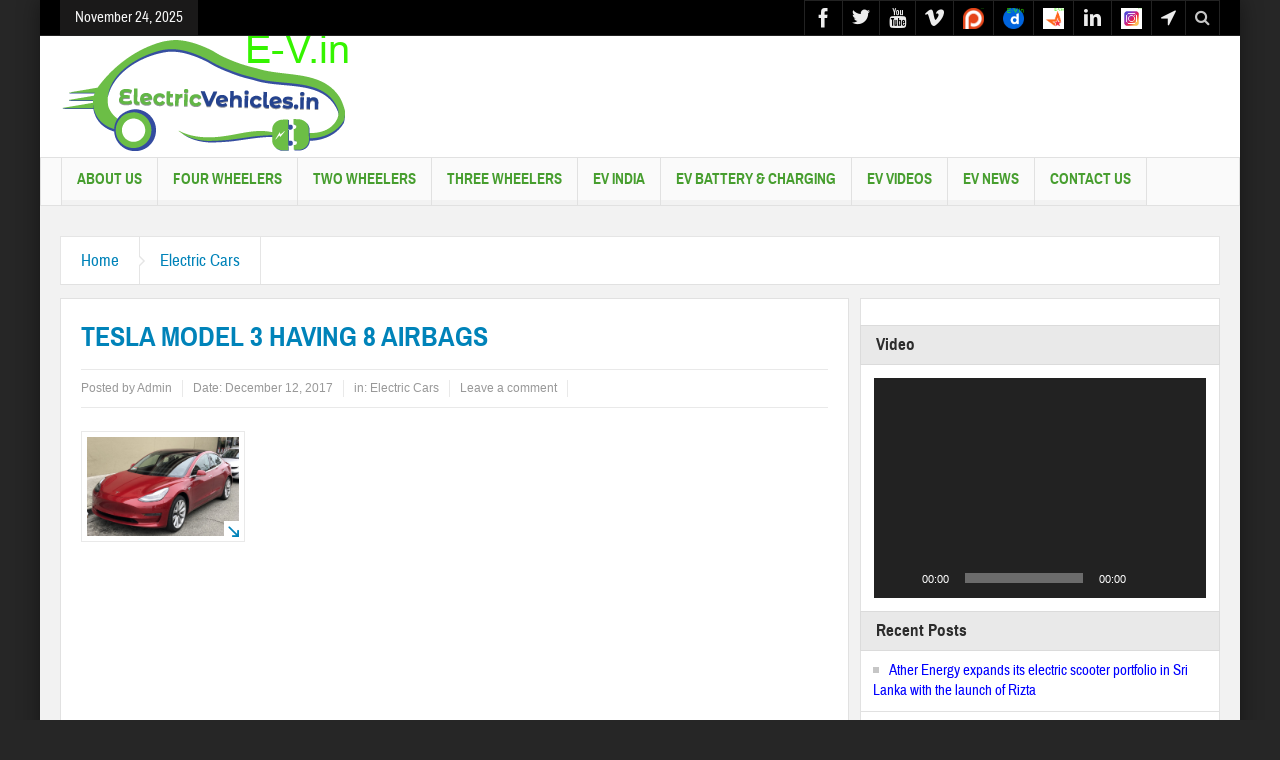

--- FILE ---
content_type: text/html; charset=utf-8
request_url: https://www.google.com/recaptcha/api2/aframe
body_size: 268
content:
<!DOCTYPE HTML><html><head><meta http-equiv="content-type" content="text/html; charset=UTF-8"></head><body><script nonce="8UYS7lqZevIeyDk7R48uXA">/** Anti-fraud and anti-abuse applications only. See google.com/recaptcha */ try{var clients={'sodar':'https://pagead2.googlesyndication.com/pagead/sodar?'};window.addEventListener("message",function(a){try{if(a.source===window.parent){var b=JSON.parse(a.data);var c=clients[b['id']];if(c){var d=document.createElement('img');d.src=c+b['params']+'&rc='+(localStorage.getItem("rc::a")?sessionStorage.getItem("rc::b"):"");window.document.body.appendChild(d);sessionStorage.setItem("rc::e",parseInt(sessionStorage.getItem("rc::e")||0)+1);localStorage.setItem("rc::h",'1763942804624');}}}catch(b){}});window.parent.postMessage("_grecaptcha_ready", "*");}catch(b){}</script></body></html>

--- FILE ---
content_type: text/css
request_url: https://electricvehicles.in/wp-content/themes/multinews/style.css?ver=6.6.4
body_size: -45
content:
/*-----------------------------------------------------------------------------------

	Theme Name: Multi News
	Theme URI: http://www.momizat.com
	Description: <strong>A responsive News/magazine theme</strong> - built on unlimited concept
	Author: Momizat
	Author URI: http://www.momizat.com
	Version: 2.6

	Tags: dark, light, white, black, gray, one-column, two-columns, left-sidebar, right-sidebar, fixed-layout, fluid-layout, custom-background, custom-colors, custom-header, custom-menu, editor-style, featured-image-header, featured-images, flexible-header, full-width-template, post-formats, rtl-language-support, sticky-post, theme-options, translation-ready



License:
License URI:

General comments (optional).
-----------------------------------------------------------------------------------------*/


--- FILE ---
content_type: application/javascript; charset=utf-8
request_url: https://fundingchoicesmessages.google.com/f/AGSKWxVjZSV6yTh-zHanGMxDOXWOmALuDxSIG7q7WCGQDZ6o4KnseATI2w0lwH1TL9kFo1UA3lBd8wvdkyzZhY6WnA5PXXmy0mfZ2ht0OH8iUUfukfjqt2300075vruB2YzACtO3LJPTbFPxUIaoRagxp6hMgqcUQT6tPKvMqkdiYETk2hDpZri7LBLboQ2O/_/local-ad./framead./doubleclickbannerad?/flv-ad--adsmanager/
body_size: -1293
content:
window['27085441-fdef-427b-bdcb-928aad352ca8'] = true;